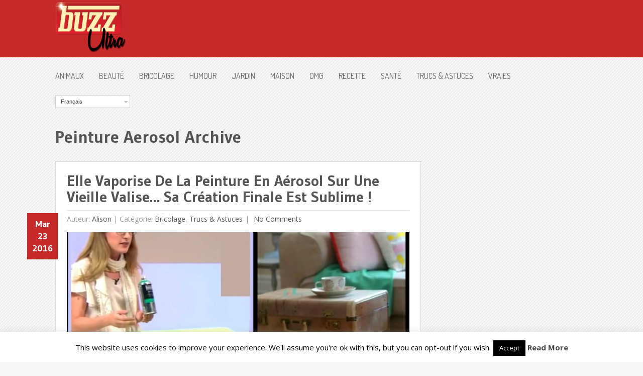

--- FILE ---
content_type: text/html; charset=utf-8
request_url: https://www.google.com/recaptcha/api2/aframe
body_size: 268
content:
<!DOCTYPE HTML><html><head><meta http-equiv="content-type" content="text/html; charset=UTF-8"></head><body><script nonce="vRcUPziXKOgwLvGm6ifm0A">/** Anti-fraud and anti-abuse applications only. See google.com/recaptcha */ try{var clients={'sodar':'https://pagead2.googlesyndication.com/pagead/sodar?'};window.addEventListener("message",function(a){try{if(a.source===window.parent){var b=JSON.parse(a.data);var c=clients[b['id']];if(c){var d=document.createElement('img');d.src=c+b['params']+'&rc='+(localStorage.getItem("rc::a")?sessionStorage.getItem("rc::b"):"");window.document.body.appendChild(d);sessionStorage.setItem("rc::e",parseInt(sessionStorage.getItem("rc::e")||0)+1);localStorage.setItem("rc::h",'1768984202758');}}}catch(b){}});window.parent.postMessage("_grecaptcha_ready", "*");}catch(b){}</script></body></html>